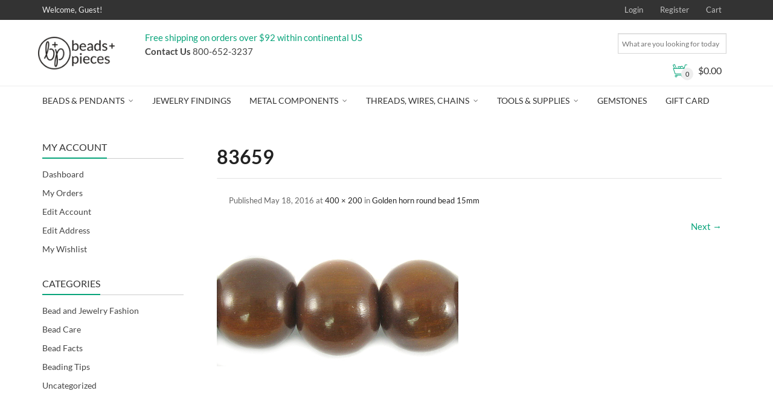

--- FILE ---
content_type: text/css
request_url: https://www.beadsandpieces.com/wp-content/themes/adrenalin-child/style.css?ver=7e1d5757d633cf8b760291a8d1171772
body_size: 188
content:
/*
Theme Name:     Adrenalin Child
Theme URI:      http://www.commercegurus.com/themes/adrenalin-woocommerce-theme/
Description:    Child theme for Adrenalin
Author:         CommerceGurus
Author URI:     http://www.commercegurus.com
Template:       adrenalin
Version:        1.0
*/


/* Your css goes here */

--- FILE ---
content_type: application/javascript
request_url: https://www.beadsandpieces.com/wp-content/plugins/woocommerce-ajax-cart/assets/wooajaxcart.js?ver=7e1d5757d633cf8b760291a8d1171772
body_size: 1518
content:
jQuery(document).ready(function($){
    // 'use strict';

    var wacUpdateTimeout = null;

    wacChange = function(qtyInput) {


        // ask user if they really want to remove this product
        if ( ( wooajaxcart.confirm_zero_qty == 'yes' ) && !wacZeroQuantityCheck(qtyInput) ) {
            return false;
        }

        // when qty is set to zero, then fires default woocommerce remove link
        if ( qtyInput.val() == 0 ) {
            var removeLink = qtyInput.closest('.cart_item').find('.product-remove a');
            removeLink.trigger('click');

            return false;
        }

        // clear previous timeout, if exists
        if ( wacUpdateTimeout !== null ) {
            clearTimeout(wacUpdateTimeout);
        }

        wacUpdateTimeout = setTimeout(function(){
            wacRefreshCart(qtyInput);
        }, wooajaxcart.ajax_timeout);

        return true;
    };

    wacRefreshCart = function(qtyInput) {
        // deal with update cart button
        var updateButton = $("button[name='update_cart']:not(.dgfw-add-gift-button),input[name='update_cart']:not(.dgfw-add-gift-button)");

        updateButton.removeAttr('disabled')
                    .trigger('click')
                    .val( wooajaxcart.updating_text )
                    .prop('disabled', true);
        
        // change the Update cart button
        $("a.checkout-button.wc-forward").addClass('disabled')
                                         .html( wooajaxcart.updating_text );
    };

    // overrided by wac-js-calls.php
    var wacZeroQuantityCheck = function(qtyInput) {
        if ( parseInt(qtyInput.val()) == 0 ) {

            if ( !confirm(wooajaxcart.warn_remove_text) ) {
                qtyInput.val(1);
                return false;
            }
        }

        return true;
    };

    var wacListenQtyChange = function() {
        $(document.body).on('change', '.qty', function(e){
            // prevent troubles with WooCommerce Product Bundles plugin
            if ( $('.bundle_add_to_cart_button').length ) {
                return true;
            }

            // prevent to set invalid quantity on select
            if ( $(this).is('select') && ( $(this).attr('max') > 0 ) &&
                 ( parseInt($(this).val()) > parseInt($(this).attr('max')) ) ) {
                $(this).val( $(this).attr('max') );

                e.preventDefault();
                return false;
            }

            return wacChange( $(this) );
        });
    };

    var wacListenQtyButtons = function() {
        var fnIncrement = function(e){
            var inputQty = $(this).parent().parent().parent().find('.qty');
            inputQty.val( function(i, oldval) { return ++oldval; });
            inputQty.trigger('change');
            
            return false;
        };

        var fnDecrement = function(e){
            var inputQty = $(this).parent().parent().parent().find('.qty');
            var oldVal = inputQty.val();

            if ( inputQty.attr('min') != 'undefined' && parseInt(inputQty.attr('min')) >= oldVal ) {
                return false;
            }

            inputQty.val( --oldVal );
            inputQty.trigger('change');

            return false;
        };

        if ( $('.wac-btn-inc').length ) {
            $('.wac-btn-inc').off('click.wac2910').on('click.wac2910', fnIncrement);
            $('.wac-btn-sub').off('click.wac2911').on('click.wac2911', fnDecrement);

            if ( $('.grid').length ) {
                setTimeout(wacListenQtyButtons, 500);
            }

            // fix common style problem in single product page
            $("<style type='text/css'>.product .quantity { display: inline; float: none !important; margin-right: 0 !important; }</style>").appendTo('head');
        }
        else {
            $(document.body).off('click.wac3000').on('click.wac3000', '.wac-btn-inc', fnIncrement);
            $(document.body).off('click.wac3001').on('click.wac3001', '.wac-btn-sub', fnDecrement);
        }
    };

    // onload calls
    wacListenQtyChange();
    wacListenQtyButtons();

    $(document).on('wc_fragments_refreshed', function(){
        wacListenQtyButtons();
    });

    $( document.body ).on( 'added_to_cart', function( event, fragments, cart_hash ) {
        // prevent woocommerce to reload the page after Add to cart in certain conditions (outside Cart page)
        // the window.location.reload() was defined in woo cart.js script
		if ( $( '.woocommerce-cart-form' ).length == 0 ) {
            $('body').append('<div class="woocommerce-cart-form" style="display: none;"></div>');
		}
    });
});

